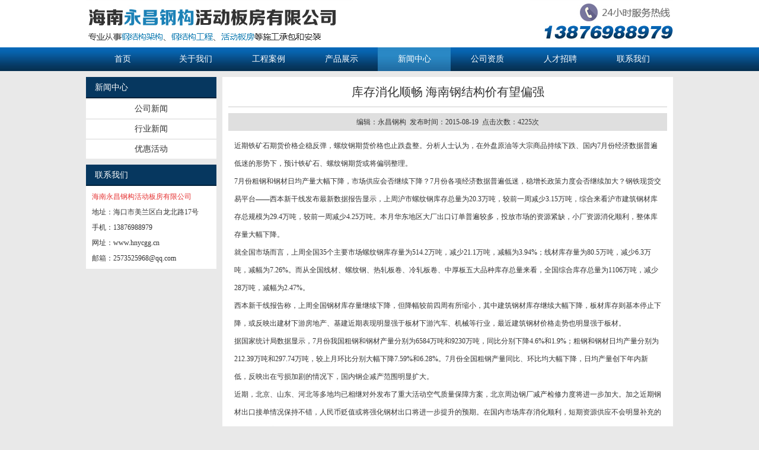

--- FILE ---
content_type: text/html
request_url: http://www.hnycgg.cn/news/1022-0.html
body_size: 5168
content:

<!DOCTYPE html PUBLIC "-//W3C//DTD XHTML 1.0 Transitional//EN" "http://www.w3.org/TR/xhtml1/DTD/xhtml1-transitional.dtd">
<html xmlns="http://www.w3.org/1999/xhtml">
<head>
<meta http-equiv="X-UA-Compatible" content="IE=Edge,chrome=1" />
<meta http-equiv="Content-Type" content="text/html; charset=utf-8" />
<title>库存消化顺畅 海南钢结构价有望偏强_海南海口钢结构|海南活动板房|海南永昌钢结构活动板房有限公司</title>
<link href="../css/subcss.css" rel="stylesheet" type="text/css" />
<script type="text/javascript" src="http://www.hnycgg.cn/js/ytPage.js"></script>
<script type="text/javascript">
var current_nav="新闻";
$(function() {
$(".scrollLoading").scrollLoading();
});
</script>
</head>
<body>
<div class="cm_header"><div class="wrap"><strong class="logo"><a href="/" title="海南永昌钢构活动板房有限公司"></a></strong> <span class="txt01"></span></div></div>

<div class="nav">
<div class="wrap">
  <ul>
    <li><a href="/">首页</a></li>
    <li><a href="/about/">关于我们</a></li>
    <li><a href="/case/">工程案例</a>
      <p>
	  
        <span><a href="/case/list-1-0-1.html">活动板房</a></span>
		
        <span><a href="/case/list-2-0-1.html">钢结构</a></span>
		
      </p>
	</li>
    <li><a href="/product/">产品展示</a>
      <p>
	  
        <span><a href="/product/list-3-0-1.html">活动板房</a></span>
		
        <span><a href="/product/list-4-0-1.html">钢结构厂房</a></span>
		
        <span><a href="/product/list-5-0-1.html">岗亭</a></span>
		
      </p>
	</li>
    <li><a href="/news/">新闻中心</a>
      <p>
        
        <span><a href="/news/list-6-0-1.html">公司新闻</a></span>
		
        <span><a href="/news/list-7-0-1.html">行业新闻</a></span>
		
        <span><a href="/news/list-8-0-1.html">优惠活动</a></span>
		
      </p>
	</li>
    <li><a href="/company/">公司资质</a></li>
    <li><a href="/job/">人才招聘</a></li>
    <li><a href="/contact/">联系我们</a></li>
  </ul>
</div>
</div>
<div class="wrap sub_cm_block01">
  <div class="cm_left">
    <div class="box01">
      <div class="menu_title"><span class="cn">新闻中心</span></div>
      
      <h2><a href="/news/list-6-0-1.html">公司新闻</a></h2>
	  
      <h2><a href="/news/list-7-0-1.html">行业新闻</a></h2>
	  
      <h2><a href="/news/list-8-0-1.html">优惠活动</a></h2>
	  
    </div>
	
	<div class="box01 contactus">
      <div class="menu_title"><span class="cn">联系我们</span></div>
      <div class="lianxi">
	  <p>
	<span style="color:#E53333;">海南永昌钢构活动板房有限公司</span> 
</p>
<p>
	地址：海口市美兰区白龙北路17号
</p>
<p>
	手机：13876988979
</p>
<p>
	网址：www.hnycgg.cn
</p>
<p>
	邮箱：2573525968@qq.com
</p>
	  </div>
    </div>

  </div>
  <div class="cm_right">
    <div class="sub_content_page">
      <h2 class="sub_title">库存消化顺畅 海南钢结构价有望偏强</h2>
	  <div class="sub_time">编辑：永昌钢构&nbsp;&nbsp;发布时间：2015-08-19&nbsp;&nbsp;点击次数：4225次</div>
      <div class="sub_content_txt">
      <p>
	近期铁矿石期货价格企稳反弹，螺纹钢期货价格也止跌盘整。分析人士认为，在外盘原油等大宗商品持续下跌、国内7月份经济数据普遍低迷的形势下，预计铁矿石、螺纹钢期货或将偏弱整理。
</p>
<p>
	7月份粗钢和钢材日均产量大幅下降，市场供应会否继续下降？7月份各项经济数据普遍低迷，稳增长政策力度会否继续加大？钢铁现货交易平台——西本新干线发布最新数据报告显示，上周沪市螺纹钢库存总量为20.3万吨，较前一周减少3.15万吨，综合来看沪市建筑钢材库存总规模为29.4万吨，较前一周减少4.25万吨。本月华东地区大厂出口订单普遍较多，投放市场的资源紧缺，小厂资源消化顺利，整体库存量大幅下降。
</p>
<p>
	就全国市场而言，上周全国35个主要市场螺纹钢库存量为514.2万吨，减少21.1万吨，减幅为3.94%；线材库存量为80.5万吨，减少6.3万吨，减幅为7.26%。而从全国线材、螺纹钢、热轧板卷、冷轧板卷、中厚板五大品种库存总量来看，全国综合库存总量为1106万吨，减少28万吨，减幅为2.47%。
</p>
<p>
	西本新干线报告称，上周全国钢材库存量继续下降，但降幅较前四周有所缩小，其中建筑钢材库存继续大幅下降，板材库存则基本停止下降，或反映出建材下游房地产、基建近期表现明显强于板材下游汽车、机械等行业，最近建筑钢材价格走势也明显强于板材。
</p>
<p>
	据国家统计局数据显示，7月份我国粗钢和钢材产量分别为6584万吨和9230万吨，同比分别下降4.6%和1.9%；粗钢和钢材日均产量分别为212.39万吨和297.74万吨，较上月环比分别大幅下降7.59%和6.28%。7月份全国粗钢产量同比、环比均大幅下降，日均产量创下年内新低，反映出在亏损加剧的情况下，国内钢企减产范围明显扩大。
</p>
<p>
	近期，北京、山东、河北等多地均已相继对外发布了重大活动空气质量保障方案，北京周边钢厂减产检修力度将进一步加大。加之近期钢材出口接单情况保持不错，人民币贬值或将强化钢材出口将进一步提升的预期。在国内市场库存消化顺利，短期资源供应不会明显补充的情况下，供应偏紧或将对钢价走势形成较强支撑。
</p>
<p>
	8月12日，国家统计局公布了2015年7月工业增加值和固定资产投资数据。其中7月工业增加值同比增速为6.0%，大幅低于6月份6.8%的增幅，为金融危机以来第三低的月份；1-7月固定资产投资同比增速为11.2%，较1-6月回落0.2个百分点，创2001年以来最低。
</p>
<p>
	三大类投资中，制造业、基建和房地产投资增速全面下滑。其中制造业投资同比增长9%，增速比1-6月份回落0.3个百分点；基础设施投资同比增长18.2%，增速比1-6月份回落0.9个百分点；房地产开发投资同比增长4.3%，增速比1-6月份回落0.3个百分点。7月份各主要经济数据再次滑落，显示经济下行压力依然在加大。
</p>
<p>
	西本新干线高级研究员邱跃成表示，随着工地开工增多及到位资金的好转，近期终端需求低位回升的迹象较为明显，市场库存消化顺利；而在钢厂减产检修增多以及出口高位的情况下，市场供应压力依然不大。市场供需形势有所改善，短期国内钢价仍有望偏强震荡运行。
</p>
      </div>
	  
      <div class="sub_nextpage mt10">上一篇：<a href="1021-0.html" style="text-decoration:none;">螺纹钢波动局面延续但总量相对平稳</a><br>
        下一篇：<a href="1023-0.html" style="text-decoration:none;">海南钢结构拥有的想象空间</a></div>
    </div>
  </div>
  <div class="clear"></div>
</div>
<div class="wrap footer_nav">
<a href="/">首页</a><a href="/about/">关于我们</a><a href="/case/">工程案例</a><a href="/product/">产品展示</a><a href="/news/">新闻中心</a><a href="/company/">公司资质</a><a href="/job/">人才招聘</a><a href="/contact/">联系我们</a>
</div>
<div class="wrap footer_h">
<p><a href="http://www.hnycgg.cn/" target="_blank"><h1 style="font-size:12px;display:inline;">海南钢结构</h1></a>│<a href="http://www.hnycgg.cn/" target="_blank">海南轻钢厂房</a>│<a href="http://www.hnycgg.cn/" target="_blank">海南集装箱</a>│<a href="http://www.hnycgg.cn/" target="_blank">海口钢结构公司</a>│<a href="http://www.hnycgg.cn/" target="_blank">海口活动板房公司</a></p>
<p>
	手机：13876988979
</p>
<p>
	公司地址：海南省海口市美兰区白龙北路17号（南北货运市场对面）
</p>
<p>
	版权所有 (C) 海南永昌钢构活动板房有限公司
</p>
<p><a href="https://beian.miit.gov.cn/" target="_blank">琼ICP备15001723号-1</a> <a target="_blank" style="margin-left: 10px" href="http://www.beian.gov.cn/portal/registerSystemInfo?recordcode=46010802000455">琼公网安备 46010802000455号</a>　技术支持：<a href="http://www.yuntop.cc/index.html" target="_blank" style="text-decoration:none;" title="海南网站建设,海南网站制作,海口网站建设,海口网站建设公司,海南网络公司,海南世纪云图网络科技有限公司">海南网站建设</a></p>
</div>
<script type="text/javascript">
$(document).ready(function() {
$(".nav ul li").hover(
		function(){
		$(this).find("p").slideDown();
			},function(){
		$(this).find("p").hide();
			}
		);
});

switch (current_nav) {
case ' ':
	$(".nav li a").removeClass('current');
	$(".nav li:eq(0) > a").addClass('current');
case '首页':
	$(".nav li a").removeClass('current');
	$(".nav li:eq(0) > a").addClass('current');
	break;
case '简介':
	$(".nav li a").removeClass('current');
	$(".nav li:eq(1) > a").addClass('current');
	break;
case '案例':
	$(".nav li a").removeClass('current');
	$(".nav li:eq(2) > a").addClass('current');
	break;
case '产品':
	$(".nav li a").removeClass('current');
	$(".nav li:eq(3) > a").addClass('current');
	break;
case '新闻':
	$(".nav li a").removeClass('current');
	$(".nav li:eq(4) > a").addClass('current');
	break;
case '资质':
	$(".nav li a").removeClass('current');
	$(".nav li:eq(5) > a").addClass('current');
	break;
case '招聘':
	$(".nav li a").removeClass('current');
	$(".nav li:eq(6) > a").addClass('current');
	break;
case '联系':
	$(".nav li a").removeClass('current');
	$(".nav li:eq(7) > a").addClass('current');
	break;
}
</script>


</body>
</html>


--- FILE ---
content_type: text/css
request_url: http://www.hnycgg.cn/css/subcss.css
body_size: 812
content:
@import url(basecss.css);
.sub_cm_block01 {margin-top:10px;}
.sub_cm_block01 .cm_left {float:left;width:220px;}
.sub_cm_block01 .cm_left {position:absolute;top:0px;left:0px;width:220px;}
.sub_cm_block01 .cm_left .box01 {width:220px;}
.sub_cm_block01 .cm_left .box01 .menu_title {position:relative;height:34px;text-align:center;color:#fff;background:#06375f;border-bottom:2px solid #02223b;}
.sub_cm_block01 .cm_left .box01 .menu_title .cn {position:absolute;top:0px;left:15px;width:150px;height:34px;font:14px/36px "microsoft yahei";text-align:left;}
.sub_cm_block01 .cm_left .box01 h2 {height:32px;text-align:center;font:14px/32px "microsoft yahei";color:#333;background:#fff;margin-top:2px;}
.sub_cm_block01 .cm_left .box01 h2 a:link,.sub_cm_block01 .cm_left .box01 h2 a:visited {color:#333;}
.sub_cm_block01 .cm_left .box01 h2 a:hover {color:#f00;}
.sub_cm_block01 .cm_left .contactus{margin-top:10px;}

.sub_cm_block01 .cm_right {float:right;width:760px;background:#fff;height:auto!important;min-height:360px;height:360px;}
.sub_cm_block01 .cm_right .bread {height:34px;line-height:36px;text-align:right;margin:0 10px;border-bottom:2px solid #062e4f;color:#333;}
.sub_cm_block01 .cm_right .bread h2 {float:left;display:inline;height:36px;font:bold 14px/36px "microsoft yahei";}
.sub_cm_block01 .cm_right .sub_content {margin:10px;line-height:30px;}
.sub_cm_block01 .cm_right .sub_title {font:20px/30px "microsoft yahei"; text-align:center;padding:10px 0;border-bottom:1px #ccc solid;}
.sub_cm_block01 .cm_right .sub_time {line-height:30px;text-align:center;height:30px;margin-top:10px;background-color:#dfdfdf;color:#333;}
.sub_cm_block01 .cm_right .sub_content_txt_01 {line-height:220%;margin:10px;font-size:16px;font-family:"microsoft yahei";margin-top:0;}
.sub_cm_block01 .cm_right .sub_content_txt_01 p {text-indent:26px;}
.sub_cm_block01 .cm_right .sub_content_page {margin:0 10px;}
.sub_cm_block01 .cm_right .sub_content_txt {line-height:30px;margin:10px;overflow:hidden;}
.sub_cm_block01 .cm_right .sub_content_txt font {line-height:normal;}
.sub_cm_block01 .cm_right .sub_nextpage {line-height:24px;color:#666666;border-top:1px solid #dfdfdf;padding-top:10px;}

--- FILE ---
content_type: text/css
request_url: http://www.hnycgg.cn/css/basecss.css
body_size: 2254
content:
* {	margin:0px;padding:0px;}
h1,h2,h3,h4,h5,h6 {font:normal 12px/24px "宋体";}
body {font-size:12px;text-align:center;background:#e9e9e9;color:#333;}
img {border:none;}
ul {list-style:none;}
#loading {background:url(../skin/loading.gif) no-repeat center;}
a:hover img{opacity:.8;filter:alpha(opacity=80);-moz-opacity:.8;-khtml-opacity:.8}

.wrap {text-align:left;width:990px;margin:0 auto;position:relative;}
a:link,a:visited {color:#333;text-decoration:none;}
a:hover {color:#f00;}
a.heise:link,a.heise:visited {color:#000;}
a.heise:hover {color:#ff0000;}
a.baise:link,a.baise:visited {color:#fff;}
a.baise:hover {color:#ff0;}
a.hongse:link,a.hongse:visited {color:#ad0202;}
a.hongse:hover {color:#000000;}
a.lanse:link,a.lanse:visited {color:#087ea6;}
a.lanse:hover {color:#ff0000;}
.mt5 {margin-top:5px;}
.mt10 {margin-top:10px;}
.fl {float:left;}
.clear {clear:both;}

.cm_header {height:80px;background:#fff;}
.cm_header .logo {position:absolute;top:0px;left:0px;width:450px;height:80px;background:url(../skin/logo.jpg) no-repeat;}
.cm_header .logo a {display:block; height:80px; cursor:pointer;}
.cm_header .txt01 {position:absolute;top:0px;right:0px;width:242px;height:80px;background:url(../skin/tel.jpg) no-repeat;}

.nav {position:relative;height:40px;background:url(../skin/nav_bg.jpg) repeat-x;z-index:20;}
.nav ul {position:absolute;top:0px;left:0px;width:990px;height:40px;}
.nav ul li {position:relative;float:left;width:123px;height:40px;line-height:40px;font-size:14px;text-align:center;}
.nav ul li a:link,.nav ul li a:visited {display:block;height:40px;font:14px/40px "microsoft yahei";color:#fff;}
.nav ul li a:hover {color:#fff;background:url(../skin/nav_bg_on.jpg) repeat-x;}
.nav ul li a.current:link,.nav ul li a.current:visited {display:block;height:40px;font:14px/40px "microsoft yahei";color:#fff;background:url(../skin/nav_bg_on.jpg) repeat-x;}
.nav ul li a.current:hover {display:block;height:40px;font:14px/40px "microsoft yahei";color:#fff;background:url(../skin/nav_bg_on.jpg) repeat-x;}
.nav ul li p {position:absolute;top:40px;left:0px;width:123px;height:200px;list-style:none;display:none;}
.nav ul li p span {position:relative;display:block;width:123px;height:30px;line-height:30px;font-size:12px;text-align:center;background:#0052a8;border-bottom:1px solid #00447f;}
.nav ul li p span a:link,.nav ul li p span a:visited {display:block;height:30px;font:12px/30px "宋体";color:#fff;}
.nav ul li p span a:hover {color:#fff;}
.nav ul li p.showbox {display:block;}

.footer_nav {margin-top:10px;height:30px;line-height:30px;text-align:center;background:#062e4f;color:#fff;}
.footer_nav a:link,.footer_nav a:visited {color:#fff;margin:0 25px;}
.footer_nav a:hover {color:#ff0;}
.footer_h {text-align:center;padding:10px;}
.footer_h p{line-height:220%;}


/*标题样式通用*/
.lm_title_a {position:relative;height:34px;border-bottom:2px #062e4f solid;}
.lm_title_a h2 {float:left;height:34px;font:14px/34px "microsoft yahei";color:#000;border-bottom:2px #04569a solid;padding:0 10px;}
.lm_title_a .more {position:absolute;top:10px;right:10px;width:50px;height:16px;text-align:right;}

.lm_title_b {position:relative;height:34px;border-bottom:2px solid #062e4f;}
.lm_title_b h2 {float:left;height:34px;font:14px/34px "microsoft yahei";color:#000;border-bottom:2px #04569a solid;padding:0 10px;}
.lm_title_b .more {position:absolute;top:10px;right:5px;width:50px;height:16px;text-align:right;}
.lm_title_b .more a:link,.lm_title_b .more a:visited {color:#666;}
.lm_title_b .more a:hover {color:#333;}

/*图片样式通用*/
ul.pic_list_a {position:absolute;top:46px;left:0px;width:780px;height:396px;}
ul.pic_list_a li {position:relative;float:left;width:235px;height:175px;margin-left:12px;display:inline;}
ul.pic_list_a li img {position:absolute;top:0px;left:0px;width:220px;height:135px;padding:4px;background:#f5f5f5;border:1px solid #dcdcdc;}
ul.pic_list_a li img:hover {border:1px solid #f60;}
ul.pic_list_a li .pic_title {position:absolute;top:145px;left:0px;width:230px;height:30px;font:12px/30px "宋体";text-align:center;overflow:hidden;}
ul.pic_list_a li .pic_title a:link,ul.pic_list_a li .pic_title a:visited {color:#333;}
ul.pic_list_a li .pic_title a:hover {color:#f00;}

ul.pic_list_b {width:780px;height:537px;}
ul.pic_list_b li {position:relative;float:left;width:240px;height:179px;margin-right:12px;display:inline;}
ul.pic_list_b li img {position:absolute;top:0px;left:0px;width:225px;height:139px;padding:4px;background:#f5f5f5;border:1px solid #dcdcdc;}
ul.pic_list_b li img:hover {border:1px solid #f60;}
ul.pic_list_b li .pic_title {position:absolute;top:149px;left:0px;width:240px;height:30px;font:12px/30px "宋体";text-align:center;overflow:hidden;}
ul.pic_list_b li .pic_title a:link,ul.pic_list_b li .pic_title a:visited {color:#333;}
ul.pic_list_b li .pic_title a:hover {color:#f00;}

ul.pic_list_c {width:780px;height:479px;}
ul.pic_list_c li {position:relative;float:left;width:229px;height:143px;margin-right:12px;display:inline;margin-bottom:10px;border:1px #dcdcdc solid;background:#f5f5f5;padding:4px;}
ul.pic_list_c li:hover {border:1px solid #f60;}
ul.pic_list_c li img {width:229px;overflow:hidden;height:143px;}
ul.pic_list_c li .pic_title {position:absolute;bottom:4px;left:4px;width:229px;height:30px;font:12px/30px "宋体";text-align:center;overflow:hidden;background:#000;opacity:.8;filter:alpha(opacity=80);-moz-opacity:.8;-khtml-opacity:.8}
ul.pic_list_c li .pic_title a:link,ul.pic_list_c li .pic_title a:visited {color:#fff;}
ul.pic_list_c li .pic_title a:hover {color:#f00;}

.contact {padding:5px 10px;}
.contact p{line-height:220%;}
.lianxi {padding:5px 10px;background:#fff;}
.lianxi p{line-height:220%;}
/*tab样式通用*/
.tab_title_box {position:relative;height:35px;background:#000;}
.tab_title_box h2 {float:left;width:90px;text-align:center;line-height:35px;cursor:pointer;font:bold 14px/35px "宋体";color:#333;}
.tab_title_box h2.current {background:#333;color:#ff0;}

/*文字列表样式通用*/
ul.news_list_a { position:relative;overflow:hidden;padding:5px 10px;}
ul.news_list_a li {position:relative;height:26px;font:12px/26px "宋体";background:url(../skin/base_ico_bg.gif) no-repeat 2px 11px;overflow:hidden;}
ul.news_list_a li .date {float:right;color:#999;}

ul.news_list_d {position:relative;overflow:hidden;}
ul.news_list_d li {height:36px;font:14px/36px "宋体";overflow:hidden;border-bottom:1px #ccc dashed;}
ul.news_list_d li .date {float:right;color:#999;}

/*分页*/
.pages {padding:10px 0;padding-left:12px;text-align:center;clear:both;font-size:12px;line-height:16px;font-family:Tahoma, Arial;color:#000;overflow:hidden;}
.pages p a,.pages p a:link, .pages p a:visited {color:#000;background:#fff;}
.pages p a, .pages p span {color:#666;display:inline-block;margin:0 3px 0 0;padding:6px 10px;text-align:center;border:1px solid #dfdfdf;}
.pages p a.current:link,.pages p a.current:visited {background-color:#062e4f;border:1px solid #062e4f;color:#fff;}
.pages p a:hover {background-color:#062e4f;border:1px solid #062e4f;color:#fff;}

.content_page{height:180%;clear:both;text-align:center;font:400 12px/14px \5b8b\4f53;padding:10px 0;}
.content_page span{background:#02509a;color:#fff;display:inline-block;margin:0 3px 0 0;padding:6px 10px;text-align:center;border:1px solid #dfdfdf;}
.content_page a{margin:0 3px 0 0;padding:6px 10px;border:1px solid #ccc;color:#000;background:#fff;text-decoration:none;}
.content_page a:hover{color:#02509a;border:1px solid #02509a;text-decoration:underline;}






--- FILE ---
content_type: application/javascript
request_url: http://www.hnycgg.cn/js/ytPage.js
body_size: 339
content:
var now=new Date(); 
var number = now.getYear().toString()+now.getMonth().toString()+now.getDate().toString()+now.getHours().toString()+now.getMinutes().toString()+now.getSeconds().toString(); 
document.write("\<script language=\"javascript\" type=\"text/javascript\" src=\"http://www.hnycgg.cn/js/jquery-1.7.2.min.js?"+number+"\"><\/script\>"); 
document.write("\<script language=\"javascript\" type=\"text/javascript\" src=\"http://www.hnycgg.cn/js/scrollLoading.js?"+number+"\"><\/script\>"); 